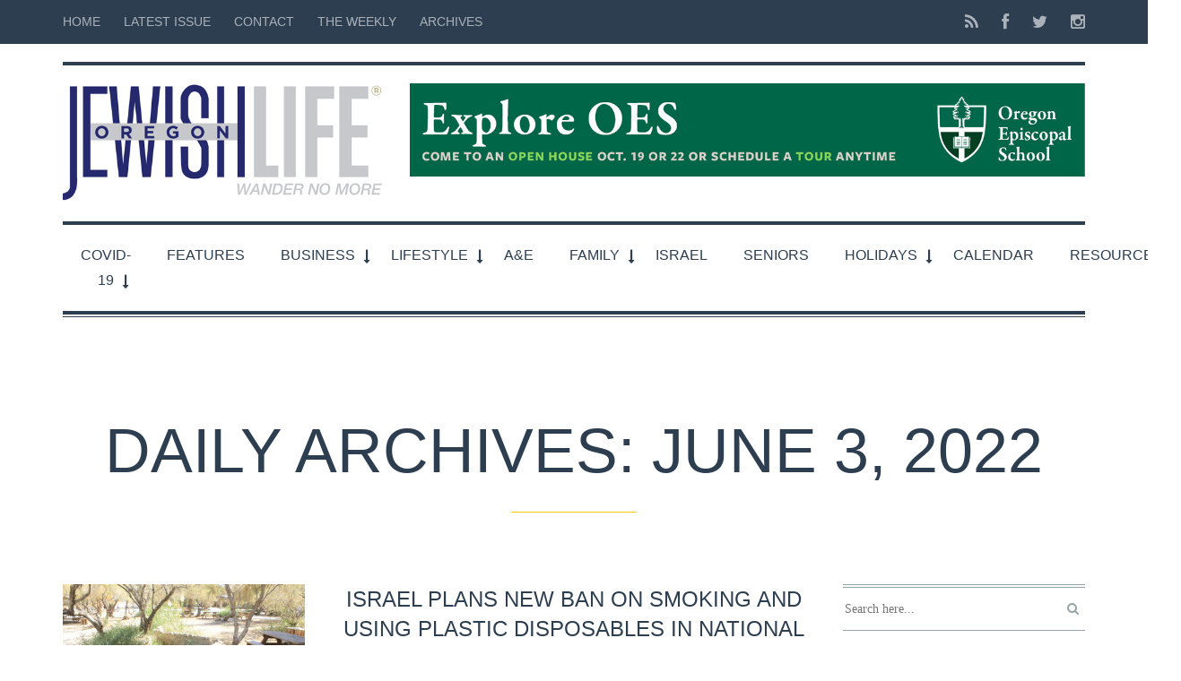

--- FILE ---
content_type: text/html; charset=utf-8
request_url: https://www.google.com/recaptcha/api2/aframe
body_size: 267
content:
<!DOCTYPE HTML><html><head><meta http-equiv="content-type" content="text/html; charset=UTF-8"></head><body><script nonce="u-qXTamwyry8bPZS0hoVjA">/** Anti-fraud and anti-abuse applications only. See google.com/recaptcha */ try{var clients={'sodar':'https://pagead2.googlesyndication.com/pagead/sodar?'};window.addEventListener("message",function(a){try{if(a.source===window.parent){var b=JSON.parse(a.data);var c=clients[b['id']];if(c){var d=document.createElement('img');d.src=c+b['params']+'&rc='+(localStorage.getItem("rc::a")?sessionStorage.getItem("rc::b"):"");window.document.body.appendChild(d);sessionStorage.setItem("rc::e",parseInt(sessionStorage.getItem("rc::e")||0)+1);localStorage.setItem("rc::h",'1766044458895');}}}catch(b){}});window.parent.postMessage("_grecaptcha_ready", "*");}catch(b){}</script></body></html>